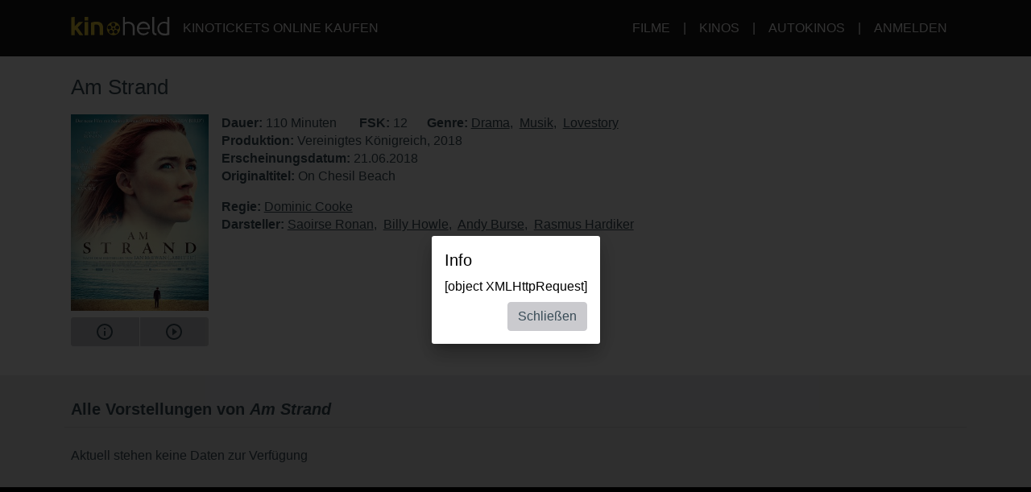

--- FILE ---
content_type: text/html; charset=utf-8
request_url: https://www.kinoheld.de/movie/am-strand?mode=widget-ext&rb=1%3FplayTrailer%3Dtrue
body_size: 14847
content:
<!DOCTYPE html>
<html lang="de" class="ui-touch ui-mode--portal">
<head prefix="og: http://ogp.me/ns#">
			
	<meta charset="utf-8">
		<meta name="viewport" content="initial-scale=1, width=device-width, height=device-height, viewport-fit=cover">
	<meta property="og:title" content="Am Strand (2018) | kinoheld.de" />
<meta name="description" content="Das Schwierigste am Heiraten ist die Hochzeitsnacht. Jedenfalls für das frischvermählte Ehepaar Florence Ponting (Saoirse Ronan) und Edward Mayhew (Billy Howle), das 1962 am Strand von Chesil Beach im englischen Dorset seine Flitterwochen verbringen möchte." />
<meta property="og:description" content="Das Schwierigste am Heiraten ist die Hochzeitsnacht. Jedenfalls für das frischvermählte Ehepaar Florence Ponting (Saoirse Ronan) und Edward Mayhew (Billy Howle), das 1962 am Strand von Chesil Beach im englischen Dorset seine Flitterwochen verbringen möchte." />
<meta property="og:url" content="https://www.kinoheld.de/film/am-strand" />
<meta name="keywords" content="Am Strand, Kino, Kinoticket, Film, Kinoticket online" />
<meta property="og:image" content="https://media.kinoheld.de/EmHn8BfudTpUMu0op4w91X1yNG0=/280x400/images%2Ffilm%2F4%2Fam-strand-9782.v1.jpg" />
<meta property="og:type" content="website" />
<link rel="canonical" href="https://www.kinoheld.de/film/am-strand" />
<title>Am Strand (2018) | kinoheld.de</title>

	
			<link rel="preconnect" href="//www.googletagmanager.com">
			<link rel="preconnect" href="//maps.googleapis.com">
			<link rel="preconnect" href="//www.google-analytics.com">
	
	
		<meta name="msapplication-config" content="/images/brands/kinoheld/favicons/browserconfig.xml">

	<link rel="manifest" href="/images/brands/kinoheld/favicons/manifest.json">
	<script>
		(function k(g,d,l){function e(a,b){if(!d[a]){if(!g[a]){var c="function"==typeof require&&require;if(!b&&c)return c(a,!0);if(f)return f(a,!0);c=Error("Cannot find module '"+a+"'");throw c.code="MODULE_NOT_FOUND",c;}c=d[a]={b:{}};g[a][0].call(c.b,function(b){var c=g[a][1][b];return e(c?c:b)},c,c.b,k,g,d,l)}return d[a].b}for(var f="function"==typeof require&&require,h=0;h<l.length;h++)e(l[h]);return e})({1:[function(m,g){g.b=function(d,g){function e(b,c){c&&f.push({name:"meta",a:{name:b,content:!0===
c?"yes":c}})}var f=[],h=d.icons||[];h.sort(function(b,c){return parseInt(c.sizes,10)-parseInt(b.sizes,10)});h.forEach(function(b){f.push({name:"link",a:{rel:"icon",href:b.src,sizes:b.sizes}});g||f.push({name:"link",a:{rel:"apple-touch-icon",href:b.src,sizes:b.sizes}})});if(g)return f;h=-1!==["standalone","fullscreen"].indexOf(d.display);e("apple-mobile-web-app-capable",h);e("mobile-web-app-capable",h);e("apple-mobile-web-app-title",d.short_name||d.name);e("msapplication-starturl",d.start_url||"/");
e("msapplication-TileColor",d.theme_color);var a;(d.related_applications||[]).filter(function(b){return"itunes"==b.platform}).forEach(function(b){b.id?a=b.id:(b=b.url.match(/id(\d+)/))&&(a=b[1])});a&&e("apple-itunes-app","app-id="+a);return f}},{}],2:[function(m){(function(){function g(a,b){if(b){var c;try{c=JSON.parse(window.localStorage["pwacompat.js"])}catch(n){}if(c){a(c);return}}var d=new XMLHttpRequest;d.onload=function(){var b=JSON.parse(d.responseText);try{window.localStorage["pwacompat.js"]=
d.responseText}catch(p){}a(b)};d.open("GET",f.href);d.send()}function d(a){m("./lib")(a,e).forEach(function(b){var c=document.createElement(b.name),a;for(a in b.a)c.setAttribute(a,b.a[a]);document.head.appendChild(c)});navigator.standalone&&l(a)}function l(a){document.addEventListener("click",function(a){"A"===a.target.tagName&&((new URL(a.target.href)).origin!==location.origin?window.localStorage["pwacompat.js:out"]=location.href:(a.preventDefault(),window.location=a.target.href))});if(window.sessionStorage&&
!window.sessionStorage.loaded){window.sessionStorage.loaded=!0;a=window.localStorage["pwacompat.js:out"]||a.start_url;delete window.localStorage["pwacompat.js:out"];var b=window.location.href+window.location.search;a&&a!=b&&(a.replace(/#.*$/,"")==b?window.location.hash=a.substr(a.indexOf("#")):window.location=a)}}var e=!!navigator.serviceWorker;if(!document.head.querySelector('link[type|="icon"]')||!e){var f=document.head.querySelector('link[rel="manifest"]');if(f&&f.href){var h=window.performance&&
1!==window.performance.navigation.type;g(d,navigator.standalone||h)}else console.warn('pwacompat.js can\'t operate: no <link rel="manifest" ... /> found')}})()},{"./lib":1}]},{},[2]);
	</script>

		<link rel="apple-touch-icon" sizes="180x180" href="/images/brands/kinoheld/favicons/apple-touch-icon.png">
	<link rel="icon" sizes="16x16" type="image/png" href="/images/brands/kinoheld/favicons/favicon-16x16.png">
	<link rel="icon" sizes="16x16" type="image/png" href="/images/brands/kinoheld/favicons/favicon-32x32.png">
	<link rel="mask-icon" color="#3a4b58" href="/images/brands/kinoheld/favicons/safari-pinned-tab.svg">
	<link rel="shortcut icon" href="/images/brands/kinoheld/favicons/favicon.ico">
	
	<link rel="stylesheet" href="/dist/kinoheld/79831c2e558d05115b87.min.css">


			

		<script type="application/ld+json">{"@context":"https:\/\/schema.org","@type":"Movie","name":"Am Strand","description":"Das Schwierigste am Heiraten ist die Hochzeitsnacht. Jedenfalls für das frischvermählte Ehepaar Florence Ponting (Saoirse Ronan) und Edward Mayhew (Billy Howle), das 1962 am Strand von Chesil Beach im englischen Dorset seine Flitterwochen verbringen möchte. Ihre Gefühle füreinander sind groß und aufrichtig - doch die Erwartungen des jungen Paares an das einschneidende Ereignis in ihrem Leben könnten kaum unterschiedlicher sein... (Quelle: Verleih)","dateCreated":"2018-05-10 04:16:30","url":"https:\/\/www.kinoheld.de\/film\/am-strand","duration":"PT110M","image":"https:\/\/media.kinoheld.de\/images\/film\/4\/am-strand-9782.v1.jpg","datePublished":"2018-06-21 00:00:00","alternateName":"On Chesil Beach","directors":[{"@type":"Person","name":"Dominic Cooke","url":"https:\/\/www.kinoheld.de\/person\/dominic-cooke"}],"actors":[{"@type":"Person","name":"Saoirse Ronan","url":"https:\/\/www.kinoheld.de\/person\/saoirse-ronan"},{"@type":"Person","name":"Billy Howle","url":"https:\/\/www.kinoheld.de\/person\/billy-howle"},{"@type":"Person","name":"Andy Burse","url":"https:\/\/www.kinoheld.de\/person\/andy-burse"},{"@type":"Person","name":"Rasmus Hardiker","url":"https:\/\/www.kinoheld.de\/person\/rasmus-hardiker"}],"countryOfOrigin":[{"@type":"Country","name":"United Kingdom"}],"genre":["https:\/\/www.kinoheld.de\/genre\/drama","https:\/\/www.kinoheld.de\/genre\/musik","https:\/\/www.kinoheld.de\/genre\/lovestory"]}</script>	</head>

<body style itemscope itemtype="http://schema.org/WebPage">
	<script id="data-layer">
	dataLayer = [];
	dataLayer.push({"config":{"viewType":"portal","appView":false,"brand":"kinoheld","assets":{"video.css":"\/dist\/video\/b8764c228459e446f9c3.min.css","video.js":"\/dist\/video\/b8764c228459e446f9c3.min.js","icons.json":"\/dist\/icons\/icons.1df6ed99fbacc50f.json","vendors~main.js":"\/dist\/kinoheld\/f54c71547af4cbbb14f9.min.js","main.css":"\/dist\/kinoheld\/79831c2e558d05115b87.min.css","main.js":"\/dist\/kinoheld\/5ae1a82658bdb738385e.min.js"},"breakpoints":{"none":0,"xs":480,"sm":600,"md":768,"lg":992,"xlg":1200},"frontendHost":"www.kinoheld.de:","supportUrl":"https:\/\/support.kinoheld.de","apiHost":"api.kinoheld.de:","graphHost":"graph.kinoheld.de:","cookieSessionName":"KHSESSID","affiliate":{"urlRefParamName":"ref","storedAffiliateKeyName":"affiliate_ref","storedAffiliateRefererName":"affiliate_referer"},"lang":"de","dateFormats":{"short":"dd.MM.","full":"dd.MM.yy"},"today":"2026-01-22","floatingCart":false,"movies":{"availableLayouts":["slider","grid","preview"],"initialLayout":"slider","hideTitle":false,"hideControls":false,"hideFilters":false,"hideSearch":false,"title":null,"subTitle":null,"ribbons":[],"previewMovieIds":[]},"app":{"startPath":""},"shop":{"availableLayouts":["list","grid"],"initialLayout":"grid","hideSearch":false,"productNames":[]},"vouchers":{"availableLayouts":["list","grid"],"initialLayout":"grid","hideSearch":true,"productNames":[]},"movie":{"title":null,"subTitle":null,"hideTitle":false,"hideControls":false},"show":{"enableReservations":true},"shows":{"target":"_self","title":null,"subTitle":null,"startDate":null,"endDate":null,"selectedDate":"2026-01-22","availableLayouts":["movies","days","shows"],"initialLayout":"movies","labels":[["time"],["technology","language"]],"showName":[],"flags":[],"genres":[],"period":[],"timeOfDay":[],"auditoriumNames":[],"groupBy":"","hideControls":false,"hideFilters":false,"hideSearch":false,"hideTitle":false,"hideEmptyPlaytimes":false,"hideEmptyDays":false,"hideNavImage":false,"hideTrailer":false,"hideFlags":false,"hideInfo":false,"hideShowName":false}},"user":{"isAuthenticated":false,"flashMessage":null},"page":{"template":"site\/movie","title":"kinoheld.de - Movie Site","initVueApp":false},"i18n":{"weekDays":{"short":["So","Mo","Di","Mi","Do","Fr","Sa"],"full":["Sonntag","Montag","Dienstag","Mittwoch","Donnerstag","Freitag","Samstag"]},"program":"Programm","starts":"ab","on":"on","movie_not_found_or_available":"Der Film ist nicht verf\u00fcgbar","support_system_link":"Support-System \u00f6ffnen","error_generic_title":"Ein Fehler ist aufgetreten","error_generic_message":"Falls Du denkst, wir sollten das wissen, w\u00fcrde uns eine kurze Fehlerbeschreibung \u00fcber unser Supportsystem helfen.","validation_pattern_mismatch":"{field} does not meet criteria.","validation_customercard_select_card":"Bitte eine Kundenkarte ausw\u00e4hlen oder hinzuf\u00fcgen.","validation_error_corrections":"Die folgenden Eingaben ben\u00f6tigen eine Korrektur:","validation_maximum_seats_exceeded":"Es wurden mehr Sitze als maximal erlaubt ausgew\u00e4hlt.","maximum_tickets_for_type":"Es k\u00f6nnen zum {type} nur maximal {maximum} Sitz(e) ausgew\u00e4hlt werden.","mail_corrected":"Korrigierte E-Mail verwenden","mail_given":"Original E-Mail verwenden","select_seats":"bitte Sitze anklicken","row":"Reihe","seat":"Sitz","ticket":"Ticket","tickets":"Tickets","total_price":"Gesamtpreis","voucher_failed":"Gutscheincode ung\u00fcltig.","note":"Hinweis","btn_checkout":"Kaufen","btn_reservation":"Reservieren","seat_correction":"Bei der Sitzplatzauswahl d\u00fcrfen keine Sitze zwischen bereits belegten und den von Dir ausgew\u00e4hlten Sitzen oder zum Rand freigelassen werden. Das System hat daher andere Pl\u00e4tze vorgeschlagen.<br><br>Bitte pr\u00fcfe diese und klicke erneut auf den {submit_btn} Button.","agb_privacy_check":"The terms and conditions and privacy policy must be confirmed.","seat_ticket":"Platz","seats":"Pl\u00e4tze","refund_type_select":"Bitte oben \"GUTSCHEIN\" oder \"AUSZAHLUNG\" ausw\u00e4hlen.","reservation_cancelled":"Die Reservierung wurde erfolgreich storniert.","error":"Error","info":"Info","warning":"Warning","restart_booking":"Buchung neu starten","reservation_cancellation_failed":"Die Stornierung der Reservierung ist leider fehlgeschlagen.","countdown_expired":"Leider ist die Zeit abgelaufen. Bitte die Pl\u00e4tze erneut ausw\u00e4hlen","free_seat_selection":"freie Sitzplatzwahl","btn_buy_now":"Jetzt kaufen","buy_tickets":"Tickets kaufen","play_trailer":"Trailer abspielen","btn_confirm":"OK","btn_close":"Schlie\u00dfen","btn_cancel":"Abbrechen","show_sold_out":"Diese Vorstellung ist leider schon ausverkauft..","get_seats_fail":"Leider konnten die Sitzplandaten nicht geladen werden.","sold_out":"ausverkauft","input_validation_email":"Bitte die E-Mail-Adresse \u00fcberpr\u00fcfen.","order_process_timeout":"Leider ist die Zeit abgelaufen. Bitte die Pl\u00e4tze erneut ausw\u00e4hlen.","payment_failed_provider_message":"Fehler bei der Bezahlung mit {provider}.<br><br>{message}","payment_failed_provider_retry":"Fehler bei der Bezahlung mit {provider}. Bitte noch ein mal versuchen oder eine andere Zahlungsart w\u00e4hlen.","validation_email_correction":"Bitte die E-Mail-Adresse pr\u00fcfen.<br>War vielleicht \"{mail_corrected}\" statt \"{mail_given}\" gemeint?","seatplan_invalid_seat_selection_no_gaps":"Die Sitzauswahl ist unzul\u00e4ssig. Einzell\u00fccken sind nicht erlaubt.","seatplan_additional_booking_fee":" , zzgl. 10% Vorverkaufsgeb\u00fchr.","seatplan_selected_category_hint":"Hinweise zu den gew\u00e4hlten Preiskategorien","seatplan_selected_age_recommendation_headline":"","seat_correction_single":"Bei der Sitzplatzauswahl d\u00fcrfen keine Sitze zwischen dem Rand oder bereits belegten Pl\u00e4tzen freigelassen werden. Es d\u00fcrfen keine Einzelpl\u00e4tze durch die Auswahl entstehen.<br><br>Bitte pr\u00fcfe diese und klicke erneut auf den {submit_btn} Button.","seatplan_category_reset":"Die Preiskategorien wurden zur\u00fcckgesetzt.<br>Bitte Preiskategorien neu ausw\u00e4hlen.","administration_fees":"Buchungsgeb\u00fchren","administration_fees_included":"inklusive Buchungsgeb\u00fchren","check_card_number":"Please check the card number.","next":"Weiter","cancel":"Abbrechen","best_price_logic":"Bestplatzvergabe","free_seating":"Freie Platzwahl","deactivate_adblock":"Leider ist ein Fehler aufgetreten. Bitte Adblocker \/ uBlock oder andere Werbeblocker Plugins deaktivieren und erneut versuchen.","amazon_pay_invalid_payment_selected":"Die Bezahlmethode wurde von Amazon Pay abgelehnt. Bitte eine andere Bezahlmethode ausw\u00e4hlen.","from_date":"vom","to_date":"bis","safari_modal":"Um sicherzustellen, dass der Ticketbuchungsprozess funktioniert, muss dieser in einem eigenen Fenster ge\u00f6ffnet sein. Hier klicken, um es zu \u00f6ffnen:","restart_cinfinity_app":"Bitte die Buchung in der Cinfinity App neu starten.","Search":"Suche","History":"Verlauf","Date\/Time":"Datum, Uhrzeit","labels|Cinema":"Kino","labels|Action":"Aktion","labels|Location":"Ort","labels|Description":"Beschreibung","labels|Result":"Ergebnis","labels|Canceled":"Storniert","labels|Currently selected":"Aktuell ausgew\u00e4hlt","labels|Card number":"Card number","labels|Creditcard":"Kreditkarte","labels|Creditcard number":"Kreditkartennummer","labels|Last balance":"Last balance","labels|Points":"Punkte","labels|Genre":"Genre","labels|Features":"Besonderheiten","labels|Time of day":"Tageszeit","labels|Period":"Zeitraum","labels|Playtimes":"Spielzeit","labels|Auditorium":"Saal","labels|Email address":"E-Mail Adresse","labels|Password":"Passwort","labels|Validity":"G\u00fcltig bis","labels|CVV":"CVV","labels|Products":"Produkte","labels|Name":"Name","labels|Firstname":"Vorname","labels|Lastname":"Nachname","labels|Street and house number":"Stra\u00dfe & Hausnummer","labels|Additional address":"Adresszusatz","labels|Postcode":"Postleitzahl","labels|City":"Stadt","labels|Pickup":"Abholung","labels|Item":"Artikel","labels|Amount":"Menge","labels|Initial amount":"Wert","labels|Useable amount":"Restwert","labels|Price":"Betrag","labels|Vouchercode":"Gutscheinnummer","labels|Invoice address":"Rechnungsadresse","labels|Delivery address":"Lieferadresse","labels|Cardholder data":"Jahreskarteninhaber:in","labels|Gender":"Geschlecht","labels|Female":"weiblich","labels|Male":"m\u00e4nnlich","labels|Diverse":"divers","labels|Age group":"Altersgruppe","labels|under 25":"unter 25","labels|over 60":"\u00fcber 60","labels|The annual pass is not for me, but for another person":"Die Jahreskarte ist nicht f\u00fcr mich, sondern f\u00fcr eine andere Person\n","labels|Delivery should be made to the cardholder.":"Die Lieferung soll direkt an den\/die Nutzer:in der Jahreskarte erfolgen.","btn|Continue":"Weiter","btn|Continue shopping":"Einkauf fortsetzen","btn|Add":"Hinzuf\u00fcgen","btn|Back":"Zur\u00fcck","btn|Show more":"Mehr anzeigen","btn|Deny":"Ablehnen","btn|Accept":"Akzeptieren","btn|Added":"Hinzugef\u00fcgt","btn|Next":"Weiter","btn|Set filters":"Filter anwenden","btn|Reset filters":"Filter zur\u00fccksetzen","btn|Cancel":"Abbrechen","btn|Login":"Anmelden","btn|Register":"Registrieren","btn|Change":"\u00c4ndern","btn|Check":"Pr\u00fcfen","btn|OK":"OK","Charging":"Aufladung","The cart is empty":"Der Warenkorb ist leer","Cart":"Warenkorb","Login":"Anmelden","Purchased":"Gekauft","Please select":"Bitte ausw\u00e4hlen","Redeemed":"Eingel\u00f6st","Reserved":"Reserviert","Error":"Fehler","Price":"Preis","Info":"Info","Warning":"Achtung","Collected":"Gesammelt","Others":"Andere","At cinema":"vor Ort","Forgot password?":"Passwort vergessen?","Stay logged in?":"Angemeldet bleiben?","Delete {item} from cart?":"{item} wirklich aus dem Warenkorb entfernen?","No transactions found for year {year}.":"Es wurden keine Transaktionen f\u00fcr das Jahr {year} gefunden.","Pay quickly and securely with the Amazon account.":"Schnell und sicher mit dem Amazon Konto bezahlen.","Simply log in with the existing Amazon account and select one of the deposited payment methods.":"Einfach mit dem bestehenden Amazon Konto einloggen und eine der hinterlegten Zahlmethoden ausw\u00e4hlen.","Please select an auditorium for {show} on {date} {time}.":"Bitte einen Saal f\u00fcr {show} am {date} um {time} w\u00e4hlen.","The use can be contradicted free of charge at any time.":"Die verwendete E-Mail-Adresse wird zum Versand der Bestellung verwendet. Einer Verwendung zur weiteren Kundenansprache nach \u00a7 7 Abs. 2 Nr. 3 UWG kann jederzeit kostenlos widersprochen werden.","Remember this showtime is a nightly show from {yesterday} to {today}.":"Diese Vorstellung findet in der Nacht von {yesterday} auf {today} statt.","Where to find the Card Verification Value (CVV) ?":"Wo ist der CVV Sicherheitscode?","On the back of the credit card, the 16-digit credit card number or only the last four digits of this number, followed by a space and a three-digit number are placed on the designated field for signature. This three-digit number is the security code.":"Auf der R\u00fcckseite der Kreditkarte befindet sich auf dem vorgesehenen Feld f\u00fcr die Unterschrift entweder die 16-stellige Kreditkartennummer oder nur die letzten vier Ziffern dieser Nummer, gefolgt von einem Leerzeichen und einer dreistelligen Nummer. Diese dreistellige Nummer ist der Sicherheitscode.","Pay with {type}":"Mit {type} bezahlen","{portal} uses cookies.":"{portal} verwendet Cookies.","{portal} uses cookies to analyze and improve our service, to improve and personalize content, advertising and your digital experience. {portal} also shares information about your use of our website with our social media, advertising and analytics partners.":"{portal} verwendet Cookies, um den Service zu analysieren und zu verbessern, um Inhalte, Werbung und das digitale Erlebnis zu optimieren und zu personalisieren. {portal} teilt auch Informationen \u00fcber die Nutzung unserer Website mit Partnern f\u00fcr soziale Medien, Werbung und Analyse.","Google Pay is currently not available. Please select another payment method.":"Google Pay ist derzeit nicht verf\u00fcgbar. Bitte eine andere Bezahlmethode ausw\u00e4hlen.","Movies":"Filme","Movie view":"Filmansicht","Days view":"Tagesansicht","Poster view":"Plakatansicht","Shows view":"Vorstellungsansicht","Preview":"Vorschau","Total":"Gesamtpreis","Delivery to":"Lieferung an","Delivery method":"Versandart","Check voucher code":"Gutschein pr\u00fcfen","Location map":"Lageplan","{Item} could not be loaded.":"{Item} konnte nicht geladen werden.","Vouchers":"Gutscheine","Shop":"Shop","show more information":"mehr Infos anzeigen","show less information":"weniger Infos anzeigen","To pre-sales for {date}":"Zum Vorverkauf f\u00fcr den {date}","To pre-sales for all shows beginning on {date}":"Zum Vorverkauf f\u00fcr alle Vorstellungen ab dem {date}","Unable to get information about vouchercode {code}.":"Informationen zum Gutschein {code} k\u00f6nnen nicht abgefragt werden.","validation|Please select at least 1 product.":"Bitte mindestens 1 Produkt ausw\u00e4hlen.","validation|Please select at least 1 voucher.":"Bitte mindestens 1 Gutschein ausw\u00e4hlen.","validation|Please select at least 1 {item}.":"Bitte mindestens 1 {item} ausw\u00e4hlen.","validation|Maximum amount of {amount} already added for {item}":"Der Artikel {item} darf nur {amount} mal pro Bestellung gew\u00e4hlt werden.","validation|{field} is a required field.":"{field} ist ein Pflichtfeld.","validation|{field} is not a valid email adress.":"{field} ist keine g\u00fcltige E-Mail Adresse.","validation|Please select a month.":"Bitte ein Monat ausw\u00e4hlen.","validation|Please select a year.":"Bitte ein Jahr ausw\u00e4hlen.","validation|Please enter the card validation code (CVC). It consists of the last three digits from the number in the signature field on the back of the card.":"Bitte den Card Validation Code (CVC) eintragen. Es handelt sich um die letzten drei Ziffern der Nummer im Unterschriftsfeld auf der Kartenr\u00fcckseite.","validation|Please check the card number.":"Bitte die Kartennummer pr\u00fcfen.","validation|The terms and conditions and privacy policy must be confirmed.":"Die AGB und Datenschutzbestimmungen m\u00fcssen best\u00e4tigt werden.","validation|Please enter a valid postal code.":"Bitte eine g\u00fcltige Postleitzahl eintragen.","validation|Maximum amount already added for {item}":"Die maximale Anzahl von {item} wurde bereits zum Warenkorb hinzugef\u00fcgt.","application|Ticket":"Ticket","An error occured":"Ein Fehler ist aufgetreten","Searchterm":"Suchbegriff","js|max. {points} points":"max. {points} Punkte","For the login, cookies need to be accepted by the browser. Click here to enable cookies:":"F\u00fcr den Login m\u00fcssen Cookies vom Browser akzeptiert werden. Bitte die Cookie Einstellungen \u00fcberpr\u00fcfen oder hier klicken um Cookies f\u00fcr den Safari Browser zu aktivieren:","Enable cookies":"Cookies aktivieren","The price category selection was adjusted. Please check the selection.":"Die Auswahl der Preiskategorien wurde angepasst. Bitte die Auswahl pr\u00fcfen.","The {ratingType} rating must be confirmed.":"Die {ratingType} Einstufungen m\u00fcssen best\u00e4tigt werden.","Please fill out all required fields.":"Bitte alle ben\u00f6tigten Felder ausf\u00fcllen.","This show is already sold out.":"Diese Vorstellung ist leider schon ausverkauft..","labels|Your Order":"Ihre Bestellung","Please place an order for each subscription.":"Bitte t\u00e4tigen Sie f\u00fcr jedes Abo eine Bestellung.","btn|Take data from {source}":"Daten \u00fcbernehmen von {source}","Please fill in your name for the insurance.":"Bitte den Namen f\u00fcr die Versicherung eintragen.","english":"englisch","spanish":"spanisch","german":"deutsch","btn_tickets":"Tickets","btn_change":"\u00e4ndern","movie_starts_on":"Movie starts on {date}","duration":"Dauer","minutes":"Minuten","language":"Sprache","subtitle":"Untertitel","title":"Titel","original_title":"Originaltitel","production":"Produktion","release_date":"Erscheinungsdatum","distributor":"Verleih","director":"Regie","actors":"Darsteller","all":"alle","filter":"Filter","next_show_is_on":"Die n\u00e4chste Vorstellung findet am {date} statt.","now_playing":"Aktuell im Kino","coming_soon":"Demn\u00e4chst","in_the_evening":"abends","in_the_afternoon":"nachmittags","in_the_morning":"morgens","today":"heute","TODAY":"heute","tomorrow":"morgen","the_day_after_tomorrow":"\u00fcbermorgen","this_weekend":"dieses Wochenende","next_weekend":"n\u00e4chstes Wochenende","next_week":"n\u00e4chste Woche","this_week":"diese Woche","in_the_future":"im Vorverkauf","back":"Zur\u00fcck","cinema":"cinema","version":"version","show_all":"alle anzeigen","select_your_cinema":"Bitte w\u00e4hlen Sie Ihr Kino:","cinema_selection":"Kinoauswahl","login":"Anmelden","password":"Passwort"},"movie":{"id":"9782","baseId":9782,"name":"Am Strand","additionalInfo":"","duration":110,"ageClassificationRating":{"type":"FSK","value":"12"},"hasTrailer":true,"genres":[{"name":"Drama"},{"name":"Musik"},{"name":"Lovestory"}],"movieFbw":null,"previewStyle":"background: linear-gradient(135deg, rgb(45, 75, 83), rgb(211, 222, 201));","lazyImage":"https:\/\/media.kinoheld.de\/h5K63qMxSYtzfDjZvNCzh_oIKEQ=\/200x280\/images%2Ffilm%2F4%2Fam-strand-9782.v1.jpg","largeImage":"https:\/\/media.kinoheld.de\/XQRYcsbWXYFRo0p5Bm_e0WFNhdE=\/400x560\/images%2Ffilm%2F4%2Fam-strand-9782.v1.jpg","smallPosterImage":[{"url":"https:\/\/media.kinoheld.de\/h5K63qMxSYtzfDjZvNCzh_oIKEQ=\/200x280\/images%2Ffilm%2F4%2Fam-strand-9782.v1.jpg"}],"largePosterImage":[{"url":"https:\/\/media.kinoheld.de\/PoPwWy_NoDXtQ4ZwP8NCWo6oOOw=\/1080x1920\/images%2Ffilm%2F4%2Fam-strand-9782.v1.jpg"}],"smallSceneImages":[[{"url":"https:\/\/media.kinoheld.de\/f1IEryxvQ-_flXlqAgrVRLak4E0=\/640x360\/images%2Ffilm%2F4%2Fam-strand-9782-1.v1.jpg"}],[{"url":"https:\/\/media.kinoheld.de\/IhIRUbcN0LmkxhrawqClcFjV2rE=\/640x360\/images%2Ffilm%2F4%2Fam-strand-9782-2.v1.jpg"}],[{"url":"https:\/\/media.kinoheld.de\/d5pQGZRZTRohvjXn_UNooIjVx00=\/640x360\/images%2Ffilm%2F4%2Fam-strand-9782-3.v1.jpg"}]],"largeSceneImages":[[{"url":"https:\/\/media.kinoheld.de\/bpqxZDwAvJO5UM84k2XoGr7M28U=\/1920x1080\/images%2Ffilm%2F4%2Fam-strand-9782-1.v1.jpg"}],[{"url":"https:\/\/media.kinoheld.de\/lzbGeDahpbXHxQanzoUpWlaqqfY=\/1920x1080\/images%2Ffilm%2F4%2Fam-strand-9782-2.v1.jpg"}],[{"url":"https:\/\/media.kinoheld.de\/iQ4iTVoauUKUZBrTkFuJqryPwJ8=\/1920x1080\/images%2Ffilm%2F4%2Fam-strand-9782-3.v1.jpg"}]],"title":"Am Strand","title_orig":"On Chesil Beach","url":"https:\/\/bleeckerstreetmedia.com\/onchesilbeach","released":"2018-06-21 00:00:00","startdate":"2018-06-13 20:00:00","enddate":"2019-11-05 19:30:00","description":"Das Schwierigste am Heiraten ist die Hochzeitsnacht. Jedenfalls f\u00fcr das frischverm\u00e4hlte Ehepaar Florence Ponting (Saoirse Ronan) und Edward Mayhew (Billy Howle), das 1962 am Strand von Chesil Beach im englischen Dorset seine Flitterwochen verbringen m\u00f6chte. Ihre Gef\u00fchle f\u00fcreinander sind gro\u00df und aufrichtig - doch die Erwartungen des jungen Paares an das einschneidende Ereignis in ihrem Leben k\u00f6nnten kaum unterschiedlicher sein... (Quelle: Verleih)","additional_description":"Der englische Schriftsteller Ian McEwan, der im Jahr 2018 seinen 70. Geburtstag feiert, hat seit den 1980ern etwa alle zwei, drei Jahre einen Roman ver\u00f6ffentlicht, und zwar mit zunehmendem literarischen Renommee und Erfolg. Knapp die H\u00e4lfte der 15 Romane wurde bisher verfilmt, unter anderem von prominenten Regisseuren wie John Schlesinger (\u201e\u2026und der Himmel steht still\u201c), Paul Schrader (\u201eDer Trost von Fremden\u201c) oder Roger Michell (\u201eEnduring Love\u201c). McEwans bekanntestes Buch d\u00fcrfte dabei \u201eAbbitte\u201c sein - nicht zuletzt wegen der gleichnamigen Verfilmung von Joe Wright. Darin spielte die damals 13-j\u00e4hrige Saoirse Ronan 2007 eine ihrer fr\u00fchesten Rollen - und erhielt daf\u00fcr sogleich die erste von mittlerweile drei Oscarnominierungen (die weiteren folgten f\u00fcr \u201eBrooklyn\u201c und \u201eLady Bird\u201c).","distributor":"PROKINO FILMVERLEIH GMBH","productionYear":2018,"scenes":["https:\/\/media.kinoheld.de\/N--Z5VV41SqWQN8Y6ZjqVGLdK6c=\/480x270\/images%2Ffilm%2F4%2Fam-strand-9782-1.v1.jpg","https:\/\/media.kinoheld.de\/QQSNcbwNzXA0AB36j412u6c4NyY=\/480x270\/images%2Ffilm%2F4%2Fam-strand-9782-2.v1.jpg","https:\/\/media.kinoheld.de\/FMPHuG9ysF7BMVCQOxdMm1A2VDE=\/480x270\/images%2Ffilm%2F4%2Fam-strand-9782-3.v1.jpg"],"directors":[{"name":"Dominic Cooke","url":"https:\/\/www.kinoheld.de\/person\/dominic-cooke"}],"trailers":[{"format":"youtube","url":"https:\/\/www.youtube.com\/watch?v=lgkBD19GIto","id":"lgkBD19GIto","remoteVideoId":"lgkBD19GIto"}],"productionCountries":["Vereinigtes K\u00f6nigreich"],"actors":[{"name":"Saoirse Ronan","url":"https:\/\/www.kinoheld.de\/person\/saoirse-ronan"},{"name":"Billy Howle","url":"https:\/\/www.kinoheld.de\/person\/billy-howle"},{"name":"Andy Burse","url":"https:\/\/www.kinoheld.de\/person\/andy-burse"},{"name":"Rasmus Hardiker","url":"https:\/\/www.kinoheld.de\/person\/rasmus-hardiker"}]},"ecommerce":{"detail":{"products":[{"name":"Am Strand","id":"9782","category":"movie"}]}},"event":"eec.detail"});
</script>

	

<script>
	var gtmContainers = ["GTM-57XXCL"];

	var getCookie = function (name) {
		var value = "; " + document.cookie;
		var parts = value.split("; " + name + "=");
		if (parts.length == 2) return parts.pop().split(";").shift();
	};

	if (getCookie('KHCONSENT') === 'accept' || window.location.host === 'cine.entradas.com' || window.location.search.indexOf('gtm_debug') > -1) {
		gtmContainers.map(containerId => {
			(function(w,d,s,l,i){w[l]=w[l]||[];w[l].push({'gtm.start':
			new Date().getTime(),event:'gtm.js'});var f=d.getElementsByTagName(s)[0],
			j=d.createElement(s),dl=l!='dataLayer'?'&l='+l:'';j.async=true;j.src=
			'//www.googletagmanager.com/gtm.js?id='+i+dl;f.parentNode.insertBefore(j,f);
			})(window,document,'script','dataLayer',containerId);
		})
	}
</script>

			<div id="cookie-consent"> </div>
	
				<div class="page page--portal">
			
			<div class="page__wrapper page__wrapper--dark">
				<div class="page__content u-py-0">
					<header class="header header--kinoheld flex-wrap sm:flex-nowrap">
						<a class="header__toggle header__toggle--left is-hidden-sm-up is-hidden-print" href="/user/login/?mode=widget-ext&amp;rb=1%3FplayTrailer%3Dtrue"><svg class="ui-icon header__account-icon"><svg id="account.svg" viewBox="0 0 24 24">
  <path d="M12,4A4,4 0 0,1 16,8A4,4 0 0,1 12,12A4,4 0 0,1 8,8A4,4 0 0,1 12,4M12,14C16.42,14 20,15.79 20,18V20H4V18C4,15.79 7.58,14 12,14Z" />
</svg></svg></a>			
	<div class="header__brand header__brand--kinoheld">
					<a class="header__logo header__logo--kinoheld" href="/?mode=widget-ext&rb=1%3FplayTrailer%3Dtrue">
				<svg width="123" height="23" viewBox="0 0 44.5 8.4"><g><path fill="#ECCD38" d="M1.5,0v4.3l1.9-2h1.9L2.9,4.8l2.5,3.5H3.7L1.9,5.8L1.5,6.2v2.1H0V0.1L1.5,0L1.5,0z"/><path fill="#ECCD38" d="M6,1.6V0h1.6v1.6C7.6,1.6,6,1.6,6,1.6z M7.6,2.3v6H6v-6C6,2.3,7.6,2.3,7.6,2.3z"/><path fill="#ECCD38" d="M8.9,2.6c2.2-0.8,5.5-0.8,5.5,2.2v3.4h-1.6V4.8c0-1.3-1.3-1.6-2.3-1.2v4.6H8.9V2.6z"/><path fill="#FFFFFF" d="M24.3,0v2.5c0.4-0.2,0.9-0.3,1.4-0.3c1.7,0,3,0.9,3,2.7v3.4h-0.9V4.9c0-1.2-0.9-1.9-2.1-1.9 c-0.4,0-0.9,0.1-1.4,0.3v5h-0.9V0H24.3z"/><path fill="#FFFFFF" d="M34.5,6.7l0.7,0.4c-0.6,0.8-1.5,1.2-2.5,1.2c-2,0-3.1-1.6-3-3.1c0-1.5,1-3.1,3-3.1c1.9,0,3.2,1.6,2.9,3.5h-5 c0.1,1,0.8,1.9,2.1,1.9C33.4,7.6,34.1,7.3,34.5,6.7z M34.8,4.9c-0.1-1.1-0.9-1.9-2-1.9c-1.3,0-2,0.9-2.1,1.9H34.8z"/><path fill="#FFFFFF" d="M38.6,8.3c-1.2,0.1-1.9-0.5-1.9-1.8c0-3.4,0-3.7,0-6.5h0.9c0,3.5,0,2.1,0,6.5c0,0.7,0.2,1,1,1V8.3z"/><path fill="#FFFFFF" d="M44.4,0v8.1c-0.8,0.3-1.6,0.3-2.3,0.3c-2,0-3.1-1.5-3.1-3.1c0-1.5,1.1-3.1,3.1-3.1c0.5,0,1,0.1,1.4,0.3V0 C43.5,0,44.4,0,44.4,0z M43.4,7.4V3.2C43,3,42.5,2.9,42,2.9c-1.4,0-2.2,1.2-2.2,2.3s0.8,2.3,2.2,2.3C42.5,7.6,43,7.6,43.4,7.4z"/></g><path fill="#ECCD38" d="M22.1,5.3c0,1.7-1.4,3-3,3c-1.7,0-3-1.4-3-3c0-1.7,1.4-3,3-3C20.7,2.2,22.1,3.6,22.1,5.3z M19,2.6 c-0.5,0-0.9,0.4-0.9,0.9s0.4,0.9,0.9,0.9s0.9-0.4,0.9-0.9S19.5,2.6,19,2.6z M17.3,3.9c-0.5,0-0.9,0.4-0.9,0.9s0.4,0.9,0.9,0.9 s0.9-0.4,0.9-0.9C18.1,4.3,17.8,3.9,17.3,3.9z M18,5.8c-0.5,0-0.9,0.4-0.9,0.9s0.4,0.9,0.9,0.9s0.9-0.4,0.9-0.9 C18.8,6.2,18.4,5.8,18,5.8z M20.1,5.8c-0.5,0-0.9,0.4-0.9,0.9s0.4,0.9,0.9,0.9S21,7.2,21,6.7C20.9,6.1,20.5,5.8,20.1,5.8z M20.8,3.9 c-0.5,0-0.9,0.4-0.9,0.9s0.4,0.9,0.9,0.9s0.9-0.4,0.9-0.9S21.3,3.9,20.8,3.9z M19.1,4.8c-0.3,0-0.5,0.2-0.5,0.5s0.2,0.5,0.5,0.5 s0.5-0.2,0.5-0.5C19.5,5,19.3,4.8,19.1,4.8z"/></svg>
							</a>

			<a class="header__claim is-hidden-md is-hidden-md-down no-underline" href="/?mode=widget-ext&amp;rb=1%3FplayTrailer%3Dtrue">Kinotickets online kaufen</a>			</div>

			<button type="button" class="header__toggle header__toggle--right is-hidden-sm-up is-hidden-print" data-module="toggle" data-trigger="module.searchbar.toggle">
			<svg class="ui-icon"><svg id="magnifier.svg" viewBox="0 0 24 24">
  <path d="M15.5 14h-.79l-.28-.27C15.41 12.59 16 11.11 16 9.5 16 5.91 13.09 3 9.5 3S3 5.91 3 9.5 5.91 16 9.5 16c1.61 0 3.09-.59 4.23-1.57l.27.28v.79l5 4.99L20.49 19l-4.99-5zm-6 0C7.01 14 5 11.99 5 9.5S7.01 5 9.5 5 14 7.01 14 9.5 11.99 14 9.5 14z"/>
  <path d="M0 0h24v24H0z" fill="none"/>
</svg></svg>		</button>
	
	<nav class="header__navigation header__navigation--kinoheld w-full sm:w-auto is-hidden-print sm:text-right py-2 px-2 sm:py-1">
		<ul class="flex justify-center">
							<li>
					<a class="no-underline hover:underline text-white m-0 px-4" href="/filme?mode=widget-ext&amp;rb=1%3FplayTrailer%3Dtrue">Filme</a>				</li>
							<li>
					<a class="no-underline hover:underline text-white m-0 px-4" href="/kinos?mode=widget-ext&amp;rb=1%3FplayTrailer%3Dtrue">Kinos</a>				</li>
							<li>
					<a class="no-underline hover:underline text-white m-0 px-4" href="/autokinos?mode=widget-ext&amp;rb=1%3FplayTrailer%3Dtrue">Autokinos</a>				</li>
							<li class="is-hidden-sm-down">
					<a class="no-underline hover:underline text-white m-0 px-4" href="/user/login/?mode=widget-ext&amp;rb=1%3FplayTrailer%3Dtrue">Anmelden</a>				</li>
								</ul>
	</nav>
</header>
				</div>
			</div>

			

<article data-module="movie" data-movie-id="9782" >
	<section class="page__wrapper page__wrapper--extralight">
		<div class="page__content">
			<div class="grid">
	<div class="grid__col-12 u-pt-0 grid__cell">
		<h1 class="ui-title ui-title--large">
							<a class="no-underline text-body" href="/film/am-strand?mode=widget-ext&rb=1%3FplayTrailer%3Dtrue">
						Am Strand										</a>
					</h1>
	</div>

	<div class="grid__col-5 grid__col-xs-3 grid__col-md-2 u-p-0">
		<div class="grid">
			<div class="grid__col-12">
				<div class="ui-aspect ui-aspect-7-10" data-movie-poster>
					<div class="ui-aspect__inner">
													<img alt="Am Strand" title="Am Strand" class="ui-image--responsive ui-image--lazyload" src="[data-uri]" data-src="https://media.kinoheld.de/EmHn8BfudTpUMu0op4w91X1yNG0=/280x400/images%2Ffilm%2F4%2Fam-strand-9782.v1.jpg" style="background: linear-gradient(135deg, rgb(45, 75, 83), rgb(211, 222, 201));" />											</div>
				</div>
			</div>

			<div class="grid__col-12 u-pt-0">
									<div class="ui-button-group">
						<button title="Filminfos anzeigen" type="button" class="ui-button ui-button--secondary ui-corners-left" data-movie-view-toggle="info">
							<span class="ui-button__inner">
								<svg class="ui-icon"><svg id="info.svg" viewBox="0 0 24 24">
  <path d="M0 0h24v24H0z" fill="none"/>
  <path d="M11 17h2v-6h-2v6zm1-15C6.48 2 2 6.48 2 12s4.48 10 10 10 10-4.48 10-10S17.52 2 12 2zm0 18c-4.41 0-8-3.59-8-8s3.59-8 8-8 8 3.59 8 8-3.59 8-8 8zM11 9h2V7h-2v2z"/>
</svg></svg>							</span>
						</button>
						<button title="Filmtrailer abspielen" type="button" class="ui-button ui-button--secondary ui-corners-right" data-movie-view-toggle="trailer" data-movie-play-trailer>
							<span class="ui-button__inner">
								<svg class="ui-icon"><svg id="play.svg" viewBox="0 0 24 24">
  <path d="M0 0h24v24H0z" fill="none"/>
  <path d="M10 16.5l6-4.5-6-4.5v9zM12 2C6.48 2 2 6.48 2 12s4.48 10 10 10 10-4.48 10-10S17.52 2 12 2zm0 18c-4.41 0-8-3.59-8-8s3.59-8 8-8 8 3.59 8 8-3.59 8-8 8z"/>
</svg></svg>							</span>
						</button>
					</div>
							</div>
		</div>
	</div>

	<div class="grid__col-7 grid__col-xs-9 grid__col-md-10">
		<div class="movie__info movie__info--short">
			<dl class="ui-definition-list ui-definition-list--inline">
									<dt>Dauer</dt>
					<dd class="border-b border-secondary">
						<time>
							110 Minuten						</time>
					</dd>
													<dt>FSK</dt>
					<dd class="border-b border-secondary">12</dd>
													<dt>Genre</dt>
					<dd class="border-b border-secondary">
																					<a class="underline hover:no-underline text-body" href="/genre/drama?mode=widget-ext&rb=1%3FplayTrailer%3Dtrue">Drama</a>
																												<a class="underline hover:no-underline text-body" href="/genre/musik?mode=widget-ext&rb=1%3FplayTrailer%3Dtrue">Musik</a>
																												<a class="underline hover:no-underline text-body" href="/genre/lovestory?mode=widget-ext&rb=1%3FplayTrailer%3Dtrue">Lovestory</a>
																		</dd>
							</dl>

			<div id="movie-info-additional-large-view" class="movie__info movie__info--long is-hidden-sm-down is-hidden-sm">
				<dl class="ui-definition-list ui-definition-list--inline" data-module="responsive-position" data-available-positions='{"sm": "movie-info-additional-large-view"}'>
											<dt>Produktion</dt>
						<dd>Vereinigtes Königreich, 2018</dd>
					
											<dt class="linebreak-before">Erscheinungsdatum</dt>
						<dd>21.06.2018</dd>
					
											<dt class="linebreak-before">Originaltitel</dt>
						<dd>On Chesil Beach</dd>
					
											<dt class="newline-before">Regie</dt>
						<dd>
																								<a class="underline hover:no-underline text-body" href="/person/dominic-cooke?mode=widget-ext&rb=1%3FplayTrailer%3Dtrue">Dominic Cooke</a>
																					</dd>
					
											<dt class="linebreak-before">Darsteller</dt>
						<dd>
																								<a class="underline hover:no-underline text-body" href="/person/saoirse-ronan?mode=widget-ext&rb=1%3FplayTrailer%3Dtrue">Saoirse Ronan</a>
																																<a class="underline hover:no-underline text-body" href="/person/billy-howle?mode=widget-ext&rb=1%3FplayTrailer%3Dtrue">Billy Howle</a>
																																<a class="underline hover:no-underline text-body" href="/person/andy-burse?mode=widget-ext&rb=1%3FplayTrailer%3Dtrue">Andy Burse</a>
																																<a class="underline hover:no-underline text-body" href="/person/rasmus-hardiker?mode=widget-ext&rb=1%3FplayTrailer%3Dtrue">Rasmus Hardiker</a>
																					</dd>
									</dl>
			</div>
		</div>
	</div>

	<div class="movie-info__view grid__cell grid__col-12 u-pt-0" data-movie-trailer-ref-container>
		<div class="is-hidden" data-movie-view="info">

			<div id="movie-info-additional-small-view" class="is-hidden-sm-up"></div>

							<p>
											Das Schwierigste am Heiraten ist die Hochzeitsnacht. Jedenfalls für das frischvermählte Ehepaar Florence Ponting (<a class="text-body no-underline hover:underline" href="/person/saoirse-ronan">Saoirse Ronan</a>) und Edward Mayhew (<a class="text-body no-underline hover:underline" href="/person/billy-howle">Billy Howle</a>), das 1962 am Strand von Chesil Beach im englischen Dorset seine Flitterwochen verbringen möchte. Ihre Gefühle füreinander sind groß und aufrichtig - doch die Erwartungen des jungen Paares an das einschneidende Ereignis in ihrem Leben könnten kaum unterschiedlicher sein... (Quelle: Verleih)									</p>
			
							<p>
											Der englische Schriftsteller Ian McEwan, der im Jahr 2018 seinen 70. Geburtstag feiert, hat seit den 1980ern etwa alle zwei, drei Jahre einen Roman veröffentlicht, und zwar mit zunehmendem literarischen Renommee und Erfolg. Knapp die Hälfte der 15 Romane wurde bisher verfilmt, unter anderem von prominenten Regisseuren wie John Schlesinger („…und der Himmel steht still“), Paul Schrader („Der Trost von Fremden“) oder Roger Michell („Enduring Love“). McEwans bekanntestes Buch dürfte dabei „Abbitte“ sein - nicht zuletzt wegen der gleichnamigen Verfilmung von Joe Wright. Darin spielte die damals 13-jährige <a class="text-body no-underline hover:underline" href="/person/saoirse-ronan">Saoirse Ronan</a> 2007 eine ihrer frühesten Rollen - und erhielt dafür sogleich die erste von mittlerweile drei Oscarnominierungen (die weiteren folgten für „Brooklyn“ und „Lady Bird“).									</p>
			
		</div>

					<div class="movie__trailer is-hidden" data-movie-view="trailer">
				<video title="Am Strand" class="video-player video-js vjs-default-skin vjs-big-play-centered" data-module="video-player" controls width="100%" preload="false">
																		<source src="https://www.youtube.com/watch?v=lgkBD19GIto" type="video/youtube">
															</video>
			</div>
			</div>
</div>
		</div>
	</section>

	<section class="page__wrapper page__wrapper--light">
		<div class="page__content">
			<div id="shows" class="shows" data-module="shows" data-render="false">
				<header class="px-2 border-b border-secondary mb-4 grid grid--align-center">
					<div class="grid__col-12 grid__col-lg-9 u-px-0 grid--order-2 grid--order-1-xs">
						<h2 class="ui-title">
															Alle Vorstellungen von <em>Am Strand</em>													</h2>
					</div>
									</header>
				<div class="shows__view shows__view--days" data-shows-view>
					
	<div class="grid grid--justify-end">
		<p class="grid__col-12">
			Aktuell stehen keine Daten zur Verfügung		</p>
	</div>
				</div>
			</div>
		</div>
	</section>
</article>

						<div class="page__wrapper page__wrapper--extradark is-hidden-print">
				<div class="page__content">
									</div>
			</div>
		</div>
	
	

<script type="text/template" id="tpl-modal">
	<div class="modal is-hidden<% if (modal.type) { %> modal--<%= modal.type %><% } %>">
		<div class="overlay pin z-50 flex items-center justify-center fixed">
			<div class="overlay__content p-4">
				<div class="modal__content max-w-3xl w-full max-h-4/5-screen" data-modal-content>
					<% if (modal.type === TYPE_ALERT || modal.type === TYPE_CONFIRM || modal.type === TYPE_CONTENT) { %>
						<% if (modal.header || modal.title) { %>
							<div class="modal__header">
								<% if (modal.title) { %>
									<div class="modal__title">
										<%= modal.title %>
									</div>
								<% } else { %>
									<%= modal.header %>
								<% } %>
							</div>
						<% } %>
						<% if (modal.body) { %>
							<div class="modal__body" style="overflow-wrap: break-word;">
								<%= modal.body %>
							</div>
						<% } %>
						<div class="modal__footer">
							<% if (modal.footer) { %>
								<%= modal.footer %>
							<% } else { %>
								<% if (modal.type === TYPE_CONFIRM) { %>
									<button data-modal-deny-button class="ui-button ui-button--secondary rounded">
										<span class="ui-button__inner">
											<span class="ui-button__text">
												<% if (modal.deny) { %>
													<%= modal.deny %>
												<% } else { %>
													Abbrechen												<% } %>
											</span>
										</span>
									</button>
									<button data-modal-confirm-button class="ui-button ui-button--primary rounded ml-2">
										<span class="ui-button__inner">
											<span class="ui-button__text">
												<% if (modal.confirm) { %>
													<%= modal.confirm %>
												<% } else { %>
													OK												<% } %>
											</span>
										</span>
									</button>
								<% } else { %>
									<button data-modal-close-button class="ui-button ui-button--secondary rounded">
										<span class="ui-button__inner">
											<span class="ui-button__text">
												<% if (modal.close) { %>
													<%= modal.close %>
												<% } else { %>
													Schließen												<% } %>
											</span>
										</span>
									</button>
								<% } %>
							<% } %>
						</div>
					<% } else { %>
						<%= modal.content %>
					<% } %>
				</div>
				<% if (modal.type !== TYPE_ALERT && modal.type !== TYPE_CONFIRM) { %>
					<button type="button" class="modal__close" data-modal-close-button>
						<div class="ui-button__inner">
							<svg class="ui-icon"><svg id="close.svg" viewBox="0 0 24 24">
  <path d="M19,6.41L17.59,5L12,10.59L6.41,5L5,6.41L10.59,12L5,17.59L6.41,19L12,13.41L17.59,19L19,17.59L13.41,12L19,6.41Z" />
</svg></svg>						</div>
					</button>
				<% } %>
			</div>
		</div>
	</div>
	
</script>
	
<script>
window.lazySizesConfig = {
  lazyClass: 'ui-image--lazyload',
  loadedClass: 'ui-image--lazyloaded',
  loadingClass: 'ui-image--lazyloading',
  preloadClass: 'ui-image--lazypreload',
  errorClass: 'ui-image--lazyerror',
};
</script>

	<script src="/dist/kinoheld/f54c71547af4cbbb14f9.min.js"></script>
	<script src="/dist/kinoheld/5ae1a82658bdb738385e.min.js"></script>

	
					<script>
		dataLayer.push({ event: 'page_view' });

			</script>
</body>
</html>
